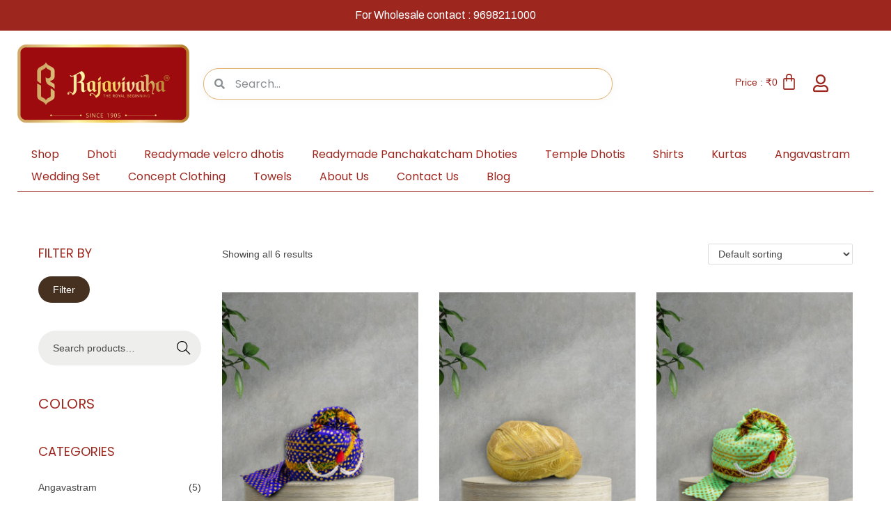

--- FILE ---
content_type: text/css
request_url: https://rajavivaha.com/wp-content/uploads/elementor/css/post-9.css?ver=1735753675
body_size: 226
content:
.elementor-kit-9{--e-global-color-primary:#9D271F;--e-global-color-secondary:#E3B16B;--e-global-color-text:#333333;--e-global-color-accent:#4D3829;--e-global-color-kadence1:#2B6CB0;--e-global-color-kadence2:#215387;--e-global-color-kadence3:#1A202C;--e-global-color-kadence4:#2D3748;--e-global-color-kadence5:#4A5568;--e-global-color-kadence6:#718096;--e-global-color-kadence7:#EDF2F7;--e-global-color-kadence8:#F7FAFC;--e-global-color-kadence9:#ffffff;--e-global-color-6780bcd:#FFFFFF;--e-global-color-33beac6:#000000;--e-global-typography-primary-font-family:"Poppins";--e-global-typography-primary-font-size:28px;--e-global-typography-primary-font-weight:600;--e-global-typography-primary-text-transform:capitalize;--e-global-typography-secondary-font-family:"Poppins";--e-global-typography-secondary-font-size:22px;--e-global-typography-secondary-font-weight:500;--e-global-typography-text-font-family:"Poppins";--e-global-typography-text-font-size:16px;--e-global-typography-text-font-weight:400;--e-global-typography-accent-font-family:"Poppins";--e-global-typography-accent-font-size:16px;--e-global-typography-accent-font-weight:500;--e-global-typography-accent-text-transform:capitalize;--e-global-typography-d15e389-font-family:"Poppins";--e-global-typography-d15e389-font-size:36px;--e-global-typography-d15e389-font-weight:600;--e-global-typography-d15e389-text-transform:capitalize;--e-global-typography-3c1b999-font-family:"Poppins";--e-global-typography-3c1b999-font-size:42px;--e-global-typography-3c1b999-font-weight:600;--e-global-typography-3c1b999-text-transform:capitalize;--e-global-typography-1678747-font-family:"Poppins";--e-global-typography-1678747-font-size:14px;--e-global-typography-1678747-font-weight:400;--e-global-typography-a5e26e8-font-family:"Poppins";--e-global-typography-a5e26e8-font-size:12px;--e-global-typography-a5e26e8-font-weight:300;--e-global-typography-a5e26e8-text-transform:capitalize;--e-global-typography-a5e26e8-line-height:20px;}.elementor-section.elementor-section-boxed > .elementor-container{max-width:1250px;}.e-con{--container-max-width:1250px;}.elementor-widget:not(:last-child){margin-block-end:20px;}.elementor-element{--widgets-spacing:20px 20px;}{}h1.entry-title{display:var(--page-title-display);}.elementor-kit-9 e-page-transition{background-color:#FFBC7D;}@media(max-width:1024px){.elementor-section.elementor-section-boxed > .elementor-container{max-width:1024px;}.e-con{--container-max-width:1024px;}}@media(max-width:767px){.elementor-kit-9{--e-global-typography-primary-font-size:18px;--e-global-typography-secondary-font-size:18px;--e-global-typography-text-font-size:11px;--e-global-typography-text-line-height:20px;--e-global-typography-accent-font-size:12px;--e-global-typography-d15e389-font-size:26px;--e-global-typography-3c1b999-font-size:32px;--e-global-typography-1678747-font-size:10px;--e-global-typography-1678747-line-height:25px;--e-global-typography-a5e26e8-font-size:10px;}.elementor-section.elementor-section-boxed > .elementor-container{max-width:767px;}.e-con{--container-max-width:767px;}}

--- FILE ---
content_type: text/css
request_url: https://rajavivaha.com/wp-content/uploads/elementor/css/post-2004.css?ver=1762844191
body_size: 1538
content:
.elementor-2004 .elementor-element.elementor-element-1d7e94a4:not(.elementor-motion-effects-element-type-background), .elementor-2004 .elementor-element.elementor-element-1d7e94a4 > .elementor-motion-effects-container > .elementor-motion-effects-layer{background-color:var( --e-global-color-primary );}.elementor-2004 .elementor-element.elementor-element-1d7e94a4{transition:background 0.3s, border 0.3s, border-radius 0.3s, box-shadow 0.3s;}.elementor-2004 .elementor-element.elementor-element-1d7e94a4 > .elementor-background-overlay{transition:background 0.3s, border-radius 0.3s, opacity 0.3s;}.elementor-2004 .elementor-element.elementor-element-7deb7a1c.elementor-column > .elementor-widget-wrap{justify-content:center;}.elementor-2004 .elementor-element.elementor-element-1cfb35e3 .ekit-header-info > li > a{color:#FFFFFF;font-family:"Archivo", Sans-serif;font-size:16px;font-weight:400;line-height:24px;}.elementor-2004 .elementor-element.elementor-element-1cfb35e3 .ekit-header-info > li > a i{font-size:20px;}.elementor-2004 .elementor-element.elementor-element-1cfb35e3 .ekit-header-info > li > a svg{max-width:20px;height:auto;}.elementor-2004 .elementor-element.elementor-element-1cfb35e3 .ekit-header-info > li > a i, .elementor-2004 .elementor-element.elementor-element-1cfb35e3 .ekit-header-info > li > a svg{margin-right:10px;}.elementor-2004 .elementor-element.elementor-element-1cfb35e3{width:auto;max-width:auto;--e-transform-transition-duration:100ms;}.elementor-2004 .elementor-element.elementor-element-8b0860d:not(.elementor-motion-effects-element-type-background), .elementor-2004 .elementor-element.elementor-element-8b0860d > .elementor-motion-effects-container > .elementor-motion-effects-layer{background-color:#FFFFFF;}.elementor-2004 .elementor-element.elementor-element-8b0860d{transition:background 0.3s, border 0.3s, border-radius 0.3s, box-shadow 0.3s;}.elementor-2004 .elementor-element.elementor-element-8b0860d > .elementor-background-overlay{transition:background 0.3s, border-radius 0.3s, opacity 0.3s;}.elementor-bc-flex-widget .elementor-2004 .elementor-element.elementor-element-6e5f9ad.elementor-column .elementor-widget-wrap{align-items:center;}.elementor-2004 .elementor-element.elementor-element-6e5f9ad.elementor-column.elementor-element[data-element_type="column"] > .elementor-widget-wrap.elementor-element-populated{align-content:center;align-items:center;}.elementor-2004 .elementor-element.elementor-element-6e5f9ad.elementor-column > .elementor-widget-wrap{justify-content:center;}.elementor-2004 .elementor-element.elementor-element-4616c93 .elementor-search-form__container{min-height:45px;box-shadow:0px 0px 10px 0px rgba(233.25, 233.25, 233.25, 0.5);}.elementor-2004 .elementor-element.elementor-element-4616c93 .elementor-search-form__submit{min-width:45px;}body:not(.rtl) .elementor-2004 .elementor-element.elementor-element-4616c93 .elementor-search-form__icon{padding-left:calc(45px / 3);}body.rtl .elementor-2004 .elementor-element.elementor-element-4616c93 .elementor-search-form__icon{padding-right:calc(45px / 3);}.elementor-2004 .elementor-element.elementor-element-4616c93 .elementor-search-form__input, .elementor-2004 .elementor-element.elementor-element-4616c93.elementor-search-form--button-type-text .elementor-search-form__submit{padding-left:calc(45px / 3);padding-right:calc(45px / 3);}.elementor-2004 .elementor-element.elementor-element-4616c93 input[type="search"].elementor-search-form__input{font-family:var( --e-global-typography-text-font-family ), Sans-serif;font-size:var( --e-global-typography-text-font-size );font-weight:var( --e-global-typography-text-font-weight );}.elementor-2004 .elementor-element.elementor-element-4616c93:not(.elementor-search-form--skin-full_screen) .elementor-search-form__container{background-color:#FFFFFF;border-color:var( --e-global-color-secondary );border-width:1px 1px 1px 1px;border-radius:50px;}.elementor-2004 .elementor-element.elementor-element-4616c93.elementor-search-form--skin-full_screen input[type="search"].elementor-search-form__input{background-color:#FFFFFF;border-color:var( --e-global-color-secondary );border-width:1px 1px 1px 1px;border-radius:50px;}.elementor-2004 .elementor-element.elementor-element-4616c93 > .elementor-widget-container{padding:0px 0px 0px 0px;}.elementor-bc-flex-widget .elementor-2004 .elementor-element.elementor-element-ddb5033.elementor-column .elementor-widget-wrap{align-items:center;}.elementor-2004 .elementor-element.elementor-element-ddb5033.elementor-column.elementor-element[data-element_type="column"] > .elementor-widget-wrap.elementor-element-populated{align-content:center;align-items:center;}.elementor-bc-flex-widget .elementor-2004 .elementor-element.elementor-element-2036e20.elementor-column .elementor-widget-wrap{align-items:center;}.elementor-2004 .elementor-element.elementor-element-2036e20.elementor-column.elementor-element[data-element_type="column"] > .elementor-widget-wrap.elementor-element-populated{align-content:center;align-items:center;}.elementor-2004 .elementor-element.elementor-element-0f235a0{--main-alignment:right;--divider-style:solid;--subtotal-divider-style:solid;--elementor-remove-from-cart-button:none;--remove-from-cart-button:block;--toggle-button-text-color:var( --e-global-color-primary );--toggle-button-icon-color:var( --e-global-color-primary );--toggle-button-border-width:0px;--toggle-button-border-radius:0px;--toggle-icon-size:25px;--toggle-icon-padding:0px 0px 0px 0px;--cart-border-style:none;--cart-footer-layout:1fr 1fr;--products-max-height-sidecart:calc(100vh - 240px);--products-max-height-minicart:calc(100vh - 385px);}.elementor-2004 .elementor-element.elementor-element-0f235a0 .elementor-menu-cart__toggle .elementor-button{font-family:"Helvetica", Sans-serif;font-size:14px;}.elementor-2004 .elementor-element.elementor-element-0f235a0 .widget_shopping_cart_content{--subtotal-divider-left-width:0;--subtotal-divider-right-width:0;}.elementor-bc-flex-widget .elementor-2004 .elementor-element.elementor-element-eb97186.elementor-column .elementor-widget-wrap{align-items:center;}.elementor-2004 .elementor-element.elementor-element-eb97186.elementor-column.elementor-element[data-element_type="column"] > .elementor-widget-wrap.elementor-element-populated{align-content:center;align-items:center;}.elementor-2004 .elementor-element.elementor-element-979ce73 .elementor-icon-wrapper{text-align:left;}.elementor-2004 .elementor-element.elementor-element-979ce73.elementor-view-stacked .elementor-icon{background-color:var( --e-global-color-primary );}.elementor-2004 .elementor-element.elementor-element-979ce73.elementor-view-framed .elementor-icon, .elementor-2004 .elementor-element.elementor-element-979ce73.elementor-view-default .elementor-icon{color:var( --e-global-color-primary );border-color:var( --e-global-color-primary );}.elementor-2004 .elementor-element.elementor-element-979ce73.elementor-view-framed .elementor-icon, .elementor-2004 .elementor-element.elementor-element-979ce73.elementor-view-default .elementor-icon svg{fill:var( --e-global-color-primary );}.elementor-2004 .elementor-element.elementor-element-979ce73 .elementor-icon{font-size:25px;}.elementor-2004 .elementor-element.elementor-element-979ce73 .elementor-icon svg{height:25px;}.elementor-2004 .elementor-element.elementor-element-979ce73 > .elementor-widget-container{margin:0% 0% -10% 0%;}.elementor-2004 .elementor-element.elementor-element-cdc6c1b .elementor-menu-toggle{margin-left:auto;}.elementor-2004 .elementor-element.elementor-element-cdc6c1b .elementor-nav-menu .elementor-item{font-family:var( --e-global-typography-text-font-family ), Sans-serif;font-size:var( --e-global-typography-text-font-size );font-weight:var( --e-global-typography-text-font-weight );}.elementor-2004 .elementor-element.elementor-element-cdc6c1b .elementor-nav-menu--main .elementor-item{color:var( --e-global-color-primary );fill:var( --e-global-color-primary );padding-top:6px;padding-bottom:6px;}.elementor-2004 .elementor-element.elementor-element-cdc6c1b .elementor-nav-menu--main .elementor-item:hover,
					.elementor-2004 .elementor-element.elementor-element-cdc6c1b .elementor-nav-menu--main .elementor-item.elementor-item-active,
					.elementor-2004 .elementor-element.elementor-element-cdc6c1b .elementor-nav-menu--main .elementor-item.highlighted,
					.elementor-2004 .elementor-element.elementor-element-cdc6c1b .elementor-nav-menu--main .elementor-item:focus{color:var( --e-global-color-primary );fill:var( --e-global-color-primary );}.elementor-2004 .elementor-element.elementor-element-cdc6c1b .elementor-nav-menu--main .elementor-item.elementor-item-active{color:var( --e-global-color-primary );}.elementor-2004 .elementor-element.elementor-element-cdc6c1b .elementor-nav-menu--dropdown a:hover,
					.elementor-2004 .elementor-element.elementor-element-cdc6c1b .elementor-nav-menu--dropdown a.elementor-item-active,
					.elementor-2004 .elementor-element.elementor-element-cdc6c1b .elementor-nav-menu--dropdown a.highlighted,
					.elementor-2004 .elementor-element.elementor-element-cdc6c1b .elementor-menu-toggle:hover{color:var( --e-global-color-kadence9 );}.elementor-2004 .elementor-element.elementor-element-cdc6c1b .elementor-nav-menu--dropdown a:hover,
					.elementor-2004 .elementor-element.elementor-element-cdc6c1b .elementor-nav-menu--dropdown a.elementor-item-active,
					.elementor-2004 .elementor-element.elementor-element-cdc6c1b .elementor-nav-menu--dropdown a.highlighted{background-color:var( --e-global-color-primary );}.elementor-2004 .elementor-element.elementor-element-cdc6c1b .elementor-nav-menu--dropdown a.elementor-item-active{color:var( --e-global-color-kadence9 );background-color:var( --e-global-color-primary );}.elementor-2004 .elementor-element.elementor-element-cdc6c1b .elementor-nav-menu--dropdown .elementor-item, .elementor-2004 .elementor-element.elementor-element-cdc6c1b .elementor-nav-menu--dropdown  .elementor-sub-item{font-family:var( --e-global-typography-text-font-family ), Sans-serif;font-size:var( --e-global-typography-text-font-size );font-weight:var( --e-global-typography-text-font-weight );}.elementor-2004 .elementor-element.elementor-element-cdc6c1b > .elementor-widget-container{margin:0% 0% 0% 0%;}.elementor-2004 .elementor-element.elementor-element-26532b2{--divider-border-style:solid;--divider-color:var( --e-global-color-primary );--divider-border-width:1px;}.elementor-2004 .elementor-element.elementor-element-26532b2 .elementor-divider-separator{width:100%;}.elementor-2004 .elementor-element.elementor-element-26532b2 .elementor-divider{padding-top:15px;padding-bottom:15px;}.elementor-2004 .elementor-element.elementor-element-26532b2 > .elementor-widget-container{margin:-30px 0px 0px 0px;}.elementor-2004 .elementor-element.elementor-element-ad847e2:not(.elementor-motion-effects-element-type-background), .elementor-2004 .elementor-element.elementor-element-ad847e2 > .elementor-motion-effects-container > .elementor-motion-effects-layer{background-color:var( --e-global-color-6780bcd );}.elementor-2004 .elementor-element.elementor-element-ad847e2{transition:background 0.3s, border 0.3s, border-radius 0.3s, box-shadow 0.3s;}.elementor-2004 .elementor-element.elementor-element-ad847e2 > .elementor-background-overlay{transition:background 0.3s, border-radius 0.3s, opacity 0.3s;}.elementor-bc-flex-widget .elementor-2004 .elementor-element.elementor-element-0b59cba.elementor-column .elementor-widget-wrap{align-items:center;}.elementor-2004 .elementor-element.elementor-element-0b59cba.elementor-column.elementor-element[data-element_type="column"] > .elementor-widget-wrap.elementor-element-populated{align-content:center;align-items:center;}.elementor-bc-flex-widget .elementor-2004 .elementor-element.elementor-element-a23cfe0.elementor-column .elementor-widget-wrap{align-items:center;}.elementor-2004 .elementor-element.elementor-element-a23cfe0.elementor-column.elementor-element[data-element_type="column"] > .elementor-widget-wrap.elementor-element-populated{align-content:center;align-items:center;}.elementor-2004 .elementor-element.elementor-element-d79af07{--main-alignment:right;--divider-style:solid;--subtotal-divider-style:solid;--elementor-remove-from-cart-button:none;--remove-from-cart-button:block;--toggle-button-icon-color:var( --e-global-color-primary );--toggle-button-icon-hover-color:var( --e-global-color-primary );--toggle-button-border-width:0px;--toggle-button-border-radius:0px;--toggle-icon-size:25px;--toggle-icon-padding:0px 0px 0px 0px;--cart-border-style:none;--cart-footer-layout:1fr 1fr;--products-max-height-sidecart:calc(100vh - 240px);--products-max-height-minicart:calc(100vh - 385px);}.elementor-2004 .elementor-element.elementor-element-d79af07 .widget_shopping_cart_content{--subtotal-divider-left-width:0;--subtotal-divider-right-width:0;}.elementor-bc-flex-widget .elementor-2004 .elementor-element.elementor-element-26d1011.elementor-column .elementor-widget-wrap{align-items:center;}.elementor-2004 .elementor-element.elementor-element-26d1011.elementor-column.elementor-element[data-element_type="column"] > .elementor-widget-wrap.elementor-element-populated{align-content:center;align-items:center;}.elementor-2004 .elementor-element.elementor-element-305039c .elementor-menu-toggle{margin-left:auto;background-color:var( --e-global-color-primary );}.elementor-2004 .elementor-element.elementor-element-305039c .elementor-nav-menu .elementor-item{font-family:var( --e-global-typography-text-font-family ), Sans-serif;font-size:var( --e-global-typography-text-font-size );font-weight:var( --e-global-typography-text-font-weight );}.elementor-2004 .elementor-element.elementor-element-305039c .elementor-nav-menu--main .elementor-item{color:var( --e-global-color-primary );fill:var( --e-global-color-primary );padding-top:6px;padding-bottom:6px;}.elementor-2004 .elementor-element.elementor-element-305039c .elementor-nav-menu--main .elementor-item:hover,
					.elementor-2004 .elementor-element.elementor-element-305039c .elementor-nav-menu--main .elementor-item.elementor-item-active,
					.elementor-2004 .elementor-element.elementor-element-305039c .elementor-nav-menu--main .elementor-item.highlighted,
					.elementor-2004 .elementor-element.elementor-element-305039c .elementor-nav-menu--main .elementor-item:focus{color:var( --e-global-color-primary );fill:var( --e-global-color-primary );}.elementor-2004 .elementor-element.elementor-element-305039c .elementor-nav-menu--main .elementor-item.elementor-item-active{color:var( --e-global-color-primary );}.elementor-2004 .elementor-element.elementor-element-305039c .elementor-nav-menu--dropdown a:hover,
					.elementor-2004 .elementor-element.elementor-element-305039c .elementor-nav-menu--dropdown a.elementor-item-active,
					.elementor-2004 .elementor-element.elementor-element-305039c .elementor-nav-menu--dropdown a.highlighted,
					.elementor-2004 .elementor-element.elementor-element-305039c .elementor-menu-toggle:hover{color:var( --e-global-color-kadence9 );}.elementor-2004 .elementor-element.elementor-element-305039c .elementor-nav-menu--dropdown a:hover,
					.elementor-2004 .elementor-element.elementor-element-305039c .elementor-nav-menu--dropdown a.elementor-item-active,
					.elementor-2004 .elementor-element.elementor-element-305039c .elementor-nav-menu--dropdown a.highlighted{background-color:var( --e-global-color-primary );}.elementor-2004 .elementor-element.elementor-element-305039c .elementor-nav-menu--dropdown a.elementor-item-active{color:var( --e-global-color-kadence9 );background-color:var( --e-global-color-primary );}.elementor-2004 .elementor-element.elementor-element-305039c .elementor-nav-menu--dropdown .elementor-item, .elementor-2004 .elementor-element.elementor-element-305039c .elementor-nav-menu--dropdown  .elementor-sub-item{font-family:var( --e-global-typography-text-font-family ), Sans-serif;font-size:var( --e-global-typography-text-font-size );font-weight:var( --e-global-typography-text-font-weight );}.elementor-2004 .elementor-element.elementor-element-305039c div.elementor-menu-toggle{color:var( --e-global-color-6780bcd );}.elementor-2004 .elementor-element.elementor-element-305039c div.elementor-menu-toggle svg{fill:var( --e-global-color-6780bcd );}.elementor-2004 .elementor-element.elementor-element-a489752:not(.elementor-motion-effects-element-type-background), .elementor-2004 .elementor-element.elementor-element-a489752 > .elementor-motion-effects-container > .elementor-motion-effects-layer{background-color:var( --e-global-color-6780bcd );}.elementor-2004 .elementor-element.elementor-element-a489752{box-shadow:2px 2px 2px 0px rgba(234.75000000000003, 234.75000000000003, 234.75000000000003, 0.5);transition:background 0.3s, border 0.3s, border-radius 0.3s, box-shadow 0.3s;}.elementor-2004 .elementor-element.elementor-element-a489752 > .elementor-background-overlay{transition:background 0.3s, border-radius 0.3s, opacity 0.3s;}.elementor-2004 .elementor-element.elementor-element-60d97e5 .elementor-search-form__container{min-height:45px;box-shadow:0px 0px 10px 0px rgba(237.75, 237.75, 237.75, 0.5);}.elementor-2004 .elementor-element.elementor-element-60d97e5 .elementor-search-form__submit{min-width:45px;}body:not(.rtl) .elementor-2004 .elementor-element.elementor-element-60d97e5 .elementor-search-form__icon{padding-left:calc(45px / 3);}body.rtl .elementor-2004 .elementor-element.elementor-element-60d97e5 .elementor-search-form__icon{padding-right:calc(45px / 3);}.elementor-2004 .elementor-element.elementor-element-60d97e5 .elementor-search-form__input, .elementor-2004 .elementor-element.elementor-element-60d97e5.elementor-search-form--button-type-text .elementor-search-form__submit{padding-left:calc(45px / 3);padding-right:calc(45px / 3);}.elementor-2004 .elementor-element.elementor-element-60d97e5 input[type="search"].elementor-search-form__input{font-family:var( --e-global-typography-text-font-family ), Sans-serif;font-size:var( --e-global-typography-text-font-size );font-weight:var( --e-global-typography-text-font-weight );}.elementor-2004 .elementor-element.elementor-element-60d97e5:not(.elementor-search-form--skin-full_screen) .elementor-search-form__container{background-color:var( --e-global-color-kadence9 );border-color:var( --e-global-color-text );border-width:1px 1px 1px 1px;border-radius:50px;}.elementor-2004 .elementor-element.elementor-element-60d97e5.elementor-search-form--skin-full_screen input[type="search"].elementor-search-form__input{background-color:var( --e-global-color-kadence9 );border-color:var( --e-global-color-text );border-width:1px 1px 1px 1px;border-radius:50px;}.elementor-2004 .elementor-element.elementor-element-60d97e5 > .elementor-widget-container{padding:0px 50px 0px 50px;}@media(min-width:768px){.elementor-2004 .elementor-element.elementor-element-a626f89{width:21.357%;}.elementor-2004 .elementor-element.elementor-element-6e5f9ad{width:48.665%;}.elementor-2004 .elementor-element.elementor-element-ddb5033{width:29.642%;}.elementor-2004 .elementor-element.elementor-element-2036e20{width:73.005%;}.elementor-2004 .elementor-element.elementor-element-eb97186{width:26.706%;}}@media(max-width:1024px) and (min-width:768px){.elementor-2004 .elementor-element.elementor-element-a626f89{width:20%;}.elementor-2004 .elementor-element.elementor-element-6e5f9ad{width:50%;}.elementor-2004 .elementor-element.elementor-element-ddb5033{width:30%;}}@media(max-width:1024px){.elementor-bc-flex-widget .elementor-2004 .elementor-element.elementor-element-a626f89.elementor-column .elementor-widget-wrap{align-items:center;}.elementor-2004 .elementor-element.elementor-element-a626f89.elementor-column.elementor-element[data-element_type="column"] > .elementor-widget-wrap.elementor-element-populated{align-content:center;align-items:center;}.elementor-2004 .elementor-element.elementor-element-4616c93 input[type="search"].elementor-search-form__input{font-size:var( --e-global-typography-text-font-size );}.elementor-2004 .elementor-element.elementor-element-cdc6c1b .elementor-nav-menu .elementor-item{font-size:var( --e-global-typography-text-font-size );}.elementor-2004 .elementor-element.elementor-element-cdc6c1b .elementor-nav-menu--dropdown .elementor-item, .elementor-2004 .elementor-element.elementor-element-cdc6c1b .elementor-nav-menu--dropdown  .elementor-sub-item{font-size:var( --e-global-typography-text-font-size );}.elementor-2004 .elementor-element.elementor-element-305039c .elementor-nav-menu .elementor-item{font-size:var( --e-global-typography-text-font-size );}.elementor-2004 .elementor-element.elementor-element-305039c .elementor-nav-menu--dropdown .elementor-item, .elementor-2004 .elementor-element.elementor-element-305039c .elementor-nav-menu--dropdown  .elementor-sub-item{font-size:var( --e-global-typography-text-font-size );}.elementor-2004 .elementor-element.elementor-element-60d97e5 input[type="search"].elementor-search-form__input{font-size:var( --e-global-typography-text-font-size );}}@media(max-width:767px){.elementor-2004 .elementor-element.elementor-element-4616c93 input[type="search"].elementor-search-form__input{font-size:var( --e-global-typography-text-font-size );}.elementor-2004 .elementor-element.elementor-element-cdc6c1b .elementor-nav-menu .elementor-item{font-size:var( --e-global-typography-text-font-size );}.elementor-2004 .elementor-element.elementor-element-cdc6c1b .elementor-nav-menu--dropdown .elementor-item, .elementor-2004 .elementor-element.elementor-element-cdc6c1b .elementor-nav-menu--dropdown  .elementor-sub-item{font-size:var( --e-global-typography-text-font-size );}.elementor-2004 .elementor-element.elementor-element-0b59cba{width:60%;}.elementor-2004 .elementor-element.elementor-element-77bbf05{text-align:left;}.elementor-2004 .elementor-element.elementor-element-77bbf05 img{max-width:70%;}.elementor-2004 .elementor-element.elementor-element-a23cfe0{width:25%;}.elementor-2004 .elementor-element.elementor-element-d79af07{--toggle-icon-size:30px;}.elementor-2004 .elementor-element.elementor-element-26d1011{width:15%;}.elementor-2004 .elementor-element.elementor-element-305039c .elementor-nav-menu .elementor-item{font-size:var( --e-global-typography-text-font-size );}.elementor-2004 .elementor-element.elementor-element-305039c .elementor-nav-menu--dropdown .elementor-item, .elementor-2004 .elementor-element.elementor-element-305039c .elementor-nav-menu--dropdown  .elementor-sub-item{font-size:var( --e-global-typography-text-font-size );}.elementor-2004 .elementor-element.elementor-element-305039c .elementor-nav-menu--main > .elementor-nav-menu > li > .elementor-nav-menu--dropdown, .elementor-2004 .elementor-element.elementor-element-305039c .elementor-nav-menu__container.elementor-nav-menu--dropdown{margin-top:12px !important;}.elementor-2004 .elementor-element.elementor-element-a489752{margin-top:-2%;margin-bottom:0%;padding:3px 3px 6px 3px;}.elementor-2004 .elementor-element.elementor-element-60d97e5 input[type="search"].elementor-search-form__input{font-size:var( --e-global-typography-text-font-size );}.elementor-2004 .elementor-element.elementor-element-60d97e5 > .elementor-widget-container{padding:3px 20px 3px 20px;}}

--- FILE ---
content_type: text/css
request_url: https://rajavivaha.com/wp-content/uploads/elementor/css/post-1605.css?ver=1735753676
body_size: 1046
content:
.elementor-1605 .elementor-element.elementor-element-1f06f13:not(.elementor-motion-effects-element-type-background), .elementor-1605 .elementor-element.elementor-element-1f06f13 > .elementor-motion-effects-container > .elementor-motion-effects-layer{background-color:#000000;}.elementor-1605 .elementor-element.elementor-element-1f06f13{transition:background 0.3s, border 0.3s, border-radius 0.3s, box-shadow 0.3s;padding:50px 0px 0px 0px;}.elementor-1605 .elementor-element.elementor-element-1f06f13 > .elementor-background-overlay{transition:background 0.3s, border-radius 0.3s, opacity 0.3s;}.elementor-1605 .elementor-element.elementor-element-c04b49e{text-align:left;}.elementor-1605 .elementor-element.elementor-element-c04b49e .elementor-heading-title{color:var( --e-global-color-6780bcd );font-family:"Poppins", Sans-serif;font-size:14px;font-weight:500;}.elementor-1605 .elementor-element.elementor-element-fb1dac2{--divider-border-style:solid;--divider-color:#9E271F;--divider-border-width:1px;}.elementor-1605 .elementor-element.elementor-element-fb1dac2 .elementor-divider-separator{width:100%;}.elementor-1605 .elementor-element.elementor-element-fb1dac2 .elementor-divider{padding-top:10px;padding-bottom:10px;}.elementor-1605 .elementor-element.elementor-element-fb1dac2 > .elementor-widget-container{margin:-6% 0% 0% 0%;padding:0% 0% 0% 0%;}.elementor-1605 .elementor-element.elementor-element-bf0d939 .elementor-icon-list-items:not(.elementor-inline-items) .elementor-icon-list-item:not(:last-child){padding-bottom:calc(10px/2);}.elementor-1605 .elementor-element.elementor-element-bf0d939 .elementor-icon-list-items:not(.elementor-inline-items) .elementor-icon-list-item:not(:first-child){margin-top:calc(10px/2);}.elementor-1605 .elementor-element.elementor-element-bf0d939 .elementor-icon-list-items.elementor-inline-items .elementor-icon-list-item{margin-right:calc(10px/2);margin-left:calc(10px/2);}.elementor-1605 .elementor-element.elementor-element-bf0d939 .elementor-icon-list-items.elementor-inline-items{margin-right:calc(-10px/2);margin-left:calc(-10px/2);}body.rtl .elementor-1605 .elementor-element.elementor-element-bf0d939 .elementor-icon-list-items.elementor-inline-items .elementor-icon-list-item:after{left:calc(-10px/2);}body:not(.rtl) .elementor-1605 .elementor-element.elementor-element-bf0d939 .elementor-icon-list-items.elementor-inline-items .elementor-icon-list-item:after{right:calc(-10px/2);}.elementor-1605 .elementor-element.elementor-element-bf0d939 .elementor-icon-list-icon i{transition:color 0.3s;}.elementor-1605 .elementor-element.elementor-element-bf0d939 .elementor-icon-list-icon svg{transition:fill 0.3s;}.elementor-1605 .elementor-element.elementor-element-bf0d939{--e-icon-list-icon-size:14px;--icon-vertical-offset:0px;}.elementor-1605 .elementor-element.elementor-element-bf0d939 .elementor-icon-list-item > .elementor-icon-list-text, .elementor-1605 .elementor-element.elementor-element-bf0d939 .elementor-icon-list-item > a{font-family:"Poppins", Sans-serif;font-size:13px;font-weight:400;}.elementor-1605 .elementor-element.elementor-element-bf0d939 .elementor-icon-list-text{color:var( --e-global-color-6780bcd );transition:color 0.3s;}.elementor-1605 .elementor-element.elementor-element-1b1690b{text-align:left;}.elementor-1605 .elementor-element.elementor-element-1b1690b .elementor-heading-title{color:var( --e-global-color-6780bcd );font-family:"Poppins", Sans-serif;font-size:14px;font-weight:500;}.elementor-1605 .elementor-element.elementor-element-48d23c2{--divider-border-style:solid;--divider-color:#9E271F;--divider-border-width:1px;}.elementor-1605 .elementor-element.elementor-element-48d23c2 .elementor-divider-separator{width:100%;}.elementor-1605 .elementor-element.elementor-element-48d23c2 .elementor-divider{padding-top:10px;padding-bottom:10px;}.elementor-1605 .elementor-element.elementor-element-48d23c2 > .elementor-widget-container{margin:-6% 0% 0% 0%;padding:0% 0% 0% 0%;}.elementor-1605 .elementor-element.elementor-element-1294f70 .elementor-icon-list-items:not(.elementor-inline-items) .elementor-icon-list-item:not(:last-child){padding-bottom:calc(0px/2);}.elementor-1605 .elementor-element.elementor-element-1294f70 .elementor-icon-list-items:not(.elementor-inline-items) .elementor-icon-list-item:not(:first-child){margin-top:calc(0px/2);}.elementor-1605 .elementor-element.elementor-element-1294f70 .elementor-icon-list-items.elementor-inline-items .elementor-icon-list-item{margin-right:calc(0px/2);margin-left:calc(0px/2);}.elementor-1605 .elementor-element.elementor-element-1294f70 .elementor-icon-list-items.elementor-inline-items{margin-right:calc(-0px/2);margin-left:calc(-0px/2);}body.rtl .elementor-1605 .elementor-element.elementor-element-1294f70 .elementor-icon-list-items.elementor-inline-items .elementor-icon-list-item:after{left:calc(-0px/2);}body:not(.rtl) .elementor-1605 .elementor-element.elementor-element-1294f70 .elementor-icon-list-items.elementor-inline-items .elementor-icon-list-item:after{right:calc(-0px/2);}.elementor-1605 .elementor-element.elementor-element-1294f70 .elementor-icon-list-icon i{transition:color 0.3s;}.elementor-1605 .elementor-element.elementor-element-1294f70 .elementor-icon-list-icon svg{transition:fill 0.3s;}.elementor-1605 .elementor-element.elementor-element-1294f70{--e-icon-list-icon-size:14px;--icon-vertical-offset:0px;}.elementor-1605 .elementor-element.elementor-element-1294f70 .elementor-icon-list-item > .elementor-icon-list-text, .elementor-1605 .elementor-element.elementor-element-1294f70 .elementor-icon-list-item > a{font-family:"Poppins", Sans-serif;font-size:13px;font-weight:400;}.elementor-1605 .elementor-element.elementor-element-1294f70 .elementor-icon-list-text{color:var( --e-global-color-6780bcd );transition:color 0.3s;}.elementor-1605 .elementor-element.elementor-element-19f68b4{text-align:left;}.elementor-1605 .elementor-element.elementor-element-19f68b4 .elementor-heading-title{color:var( --e-global-color-kadence9 );font-family:"Poppins", Sans-serif;font-size:14px;font-weight:500;}.elementor-1605 .elementor-element.elementor-element-d3e84c2{--divider-border-style:solid;--divider-color:#9E271F;--divider-border-width:1px;}.elementor-1605 .elementor-element.elementor-element-d3e84c2 .elementor-divider-separator{width:100%;}.elementor-1605 .elementor-element.elementor-element-d3e84c2 .elementor-divider{padding-top:10px;padding-bottom:10px;}.elementor-1605 .elementor-element.elementor-element-d3e84c2 > .elementor-widget-container{margin:-6% 0% 0% 0%;padding:0% 0% 0% 0%;}.elementor-1605 .elementor-element.elementor-element-12c439e{text-align:left;}.elementor-1605 .elementor-element.elementor-element-12c439e .elementor-heading-title{color:var( --e-global-color-6780bcd );font-family:"Poppins", Sans-serif;font-size:13px;font-weight:400;}.elementor-1605 .elementor-element.elementor-element-9a8463d .elementor-field-group{padding-right:calc( 10px/2 );padding-left:calc( 10px/2 );margin-bottom:10px;}.elementor-1605 .elementor-element.elementor-element-9a8463d .elementor-form-fields-wrapper{margin-left:calc( -10px/2 );margin-right:calc( -10px/2 );margin-bottom:-10px;}.elementor-1605 .elementor-element.elementor-element-9a8463d .elementor-field-group.recaptcha_v3-bottomleft, .elementor-1605 .elementor-element.elementor-element-9a8463d .elementor-field-group.recaptcha_v3-bottomright{margin-bottom:0;}body.rtl .elementor-1605 .elementor-element.elementor-element-9a8463d .elementor-labels-inline .elementor-field-group > label{padding-left:0px;}body:not(.rtl) .elementor-1605 .elementor-element.elementor-element-9a8463d .elementor-labels-inline .elementor-field-group > label{padding-right:0px;}body .elementor-1605 .elementor-element.elementor-element-9a8463d .elementor-labels-above .elementor-field-group > label{padding-bottom:0px;}.elementor-1605 .elementor-element.elementor-element-9a8463d .elementor-field-type-html{padding-bottom:0px;}.elementor-1605 .elementor-element.elementor-element-9a8463d .elementor-field-group:not(.elementor-field-type-upload) .elementor-field:not(.elementor-select-wrapper){background-color:#ffffff;}.elementor-1605 .elementor-element.elementor-element-9a8463d .elementor-field-group .elementor-select-wrapper select{background-color:#ffffff;}.elementor-1605 .elementor-element.elementor-element-9a8463d .elementor-button{font-family:var( --e-global-typography-1678747-font-family ), Sans-serif;font-size:var( --e-global-typography-1678747-font-size );font-weight:var( --e-global-typography-1678747-font-weight );line-height:var( --e-global-typography-1678747-line-height );letter-spacing:var( --e-global-typography-1678747-letter-spacing );word-spacing:var( --e-global-typography-1678747-word-spacing );}.elementor-1605 .elementor-element.elementor-element-9a8463d .e-form__buttons__wrapper__button-next{background-color:var( --e-global-color-secondary );color:#ffffff;}.elementor-1605 .elementor-element.elementor-element-9a8463d .elementor-button[type="submit"]{background-color:var( --e-global-color-secondary );color:#ffffff;}.elementor-1605 .elementor-element.elementor-element-9a8463d .elementor-button[type="submit"] svg *{fill:#ffffff;}.elementor-1605 .elementor-element.elementor-element-9a8463d .e-form__buttons__wrapper__button-previous{background-color:var( --e-global-color-secondary );color:#ffffff;}.elementor-1605 .elementor-element.elementor-element-9a8463d .e-form__buttons__wrapper__button-next:hover{color:#ffffff;}.elementor-1605 .elementor-element.elementor-element-9a8463d .elementor-button[type="submit"]:hover{color:#ffffff;}.elementor-1605 .elementor-element.elementor-element-9a8463d .elementor-button[type="submit"]:hover svg *{fill:#ffffff;}.elementor-1605 .elementor-element.elementor-element-9a8463d .e-form__buttons__wrapper__button-previous:hover{color:#ffffff;}.elementor-1605 .elementor-element.elementor-element-9a8463d{--e-form-steps-indicators-spacing:20px;--e-form-steps-indicator-padding:30px;--e-form-steps-indicator-inactive-secondary-color:#ffffff;--e-form-steps-indicator-active-secondary-color:#ffffff;--e-form-steps-indicator-completed-secondary-color:#ffffff;--e-form-steps-divider-width:1px;--e-form-steps-divider-gap:10px;}.elementor-1605 .elementor-element.elementor-element-8c5b1c2:not(.elementor-motion-effects-element-type-background), .elementor-1605 .elementor-element.elementor-element-8c5b1c2 > .elementor-motion-effects-container > .elementor-motion-effects-layer{background-color:#000000;}.elementor-1605 .elementor-element.elementor-element-8c5b1c2{transition:background 0.3s, border 0.3s, border-radius 0.3s, box-shadow 0.3s;}.elementor-1605 .elementor-element.elementor-element-8c5b1c2 > .elementor-background-overlay{transition:background 0.3s, border-radius 0.3s, opacity 0.3s;}.elementor-bc-flex-widget .elementor-1605 .elementor-element.elementor-element-d6a34fd.elementor-column .elementor-widget-wrap{align-items:center;}.elementor-1605 .elementor-element.elementor-element-d6a34fd.elementor-column.elementor-element[data-element_type="column"] > .elementor-widget-wrap.elementor-element-populated{align-content:center;align-items:center;}.elementor-1605 .elementor-element.elementor-element-0cfc2a5 .elementor-heading-title{color:var( --e-global-color-6780bcd );font-family:var( --e-global-typography-a5e26e8-font-family ), Sans-serif;font-size:var( --e-global-typography-a5e26e8-font-size );font-weight:var( --e-global-typography-a5e26e8-font-weight );text-transform:var( --e-global-typography-a5e26e8-text-transform );line-height:var( --e-global-typography-a5e26e8-line-height );letter-spacing:var( --e-global-typography-a5e26e8-letter-spacing );word-spacing:var( --e-global-typography-a5e26e8-word-spacing );}.elementor-1605 .elementor-element.elementor-element-8be6b05{text-align:right;color:var( --e-global-color-6780bcd );}@media(max-width:1024px){.elementor-1605 .elementor-element.elementor-element-9a8463d .elementor-button{font-size:var( --e-global-typography-1678747-font-size );line-height:var( --e-global-typography-1678747-line-height );letter-spacing:var( --e-global-typography-1678747-letter-spacing );word-spacing:var( --e-global-typography-1678747-word-spacing );}.elementor-1605 .elementor-element.elementor-element-0cfc2a5 .elementor-heading-title{font-size:var( --e-global-typography-a5e26e8-font-size );line-height:var( --e-global-typography-a5e26e8-line-height );letter-spacing:var( --e-global-typography-a5e26e8-letter-spacing );word-spacing:var( --e-global-typography-a5e26e8-word-spacing );}}@media(max-width:767px){.elementor-1605 .elementor-element.elementor-element-1f06f13{padding:20px 0px 0px 0px;}.elementor-1605 .elementor-element.elementor-element-c04b49e .elementor-heading-title{font-size:18px;}.elementor-1605 .elementor-element.elementor-element-fb1dac2 > .elementor-widget-container{margin:-5% 0% 0% 0%;}.elementor-1605 .elementor-element.elementor-element-bf0d939 .elementor-icon-list-item > .elementor-icon-list-text, .elementor-1605 .elementor-element.elementor-element-bf0d939 .elementor-icon-list-item > a{font-size:10px;line-height:25px;}.elementor-1605 .elementor-element.elementor-element-1b1690b .elementor-heading-title{font-size:18px;}.elementor-1605 .elementor-element.elementor-element-48d23c2 > .elementor-widget-container{margin:-5% 0% 0% 0%;}.elementor-1605 .elementor-element.elementor-element-1294f70 .elementor-icon-list-item > .elementor-icon-list-text, .elementor-1605 .elementor-element.elementor-element-1294f70 .elementor-icon-list-item > a{font-size:10px;line-height:25px;}.elementor-1605 .elementor-element.elementor-element-19f68b4 .elementor-heading-title{font-size:18px;}.elementor-1605 .elementor-element.elementor-element-12c439e .elementor-heading-title{font-size:10px;line-height:25px;}.elementor-1605 .elementor-element.elementor-element-9a8463d .elementor-button{font-size:var( --e-global-typography-1678747-font-size );line-height:var( --e-global-typography-1678747-line-height );letter-spacing:var( --e-global-typography-1678747-letter-spacing );word-spacing:var( --e-global-typography-1678747-word-spacing );}.elementor-1605 .elementor-element.elementor-element-30592bd{margin-top:-5%;margin-bottom:0%;}.elementor-1605 .elementor-element.elementor-element-0cfc2a5{text-align:center;}.elementor-1605 .elementor-element.elementor-element-0cfc2a5 .elementor-heading-title{font-size:var( --e-global-typography-a5e26e8-font-size );line-height:var( --e-global-typography-a5e26e8-line-height );letter-spacing:var( --e-global-typography-a5e26e8-letter-spacing );word-spacing:var( --e-global-typography-a5e26e8-word-spacing );}.elementor-1605 .elementor-element.elementor-element-8be6b05{text-align:center;}}